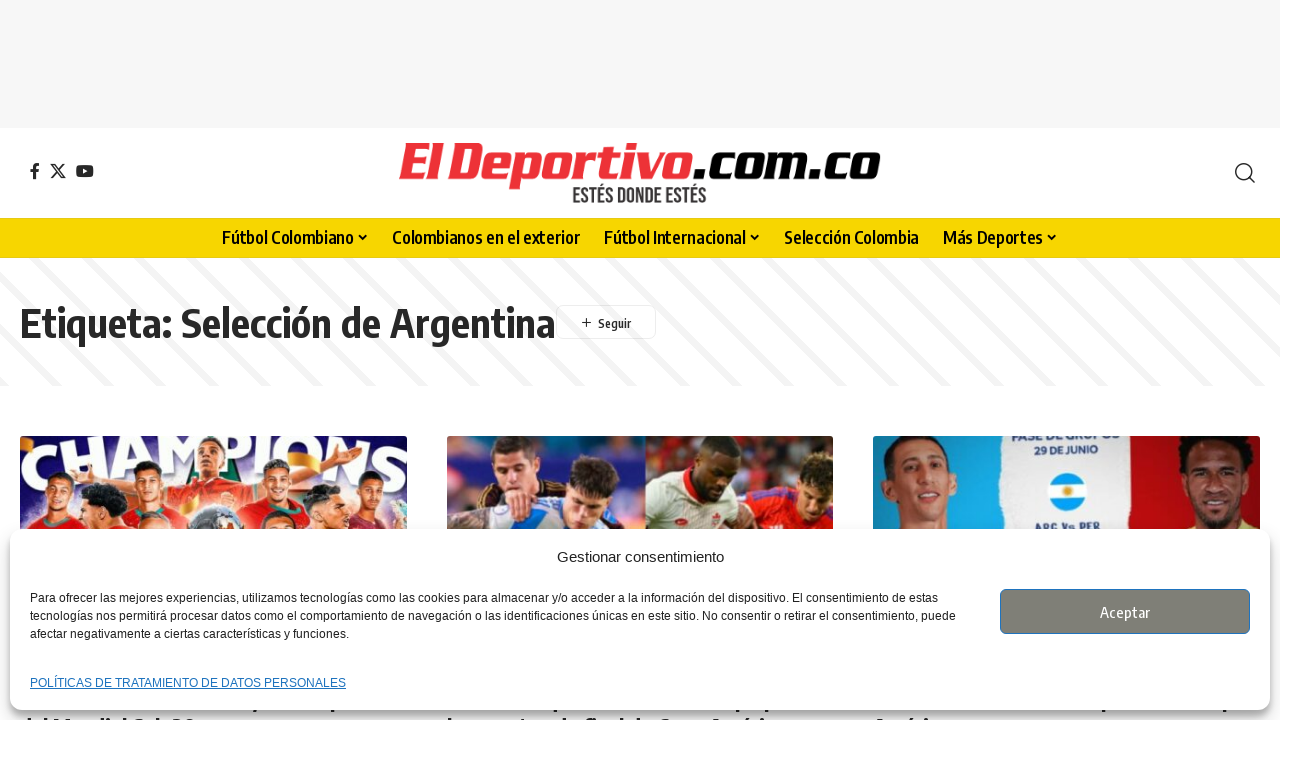

--- FILE ---
content_type: text/html; charset=UTF-8
request_url: https://eldeportivo.com.co/tag/seleccion-de-argentina/
body_size: 20998
content:
<!DOCTYPE html><html lang="es-CO"><head><meta charset="UTF-8" /><meta http-equiv="X-UA-Compatible" content="IE=edge" /><meta name="viewport" content="width=device-width, initial-scale=1.0" /><link rel="profile" href="https://gmpg.org/xfn/11" /><meta name='robots' content='index, follow, max-image-preview:large, max-snippet:-1, max-video-preview:-1' /><link rel="preconnect" href="https://fonts.gstatic.com" crossorigin><link rel="preload" as="style" onload="this.onload=null;this.rel='stylesheet'" id="rb-preload-gfonts" href="https://fonts.googleapis.com/css?family=Oxygen%3A400%2C700%7CEncode+Sans+Condensed%3A400%2C500%2C600%2C700%2C800&amp;display=swap" crossorigin><noscript><link rel="stylesheet" href="https://fonts.googleapis.com/css?family=Oxygen%3A400%2C700%7CEncode+Sans+Condensed%3A400%2C500%2C600%2C700%2C800&amp;display=swap"></noscript><link rel="apple-touch-icon" href="https://eldeportivo.com.co/wp-content/uploads/2022/08/eldeportivo.png"/><title>Selección de Argentina Archivos - El Deportivo.com.co</title><link rel="canonical" href="https://eldeportivo.com.co/tag/seleccion-de-argentina/" /><link rel="next" href="https://eldeportivo.com.co/tag/seleccion-de-argentina/page/2/" /><meta property="og:locale" content="es_ES" /><meta property="og:type" content="article" /><meta property="og:title" content="Selección de Argentina Archivos" /><meta property="og:url" content="https://eldeportivo.com.co/tag/seleccion-de-argentina/" /><meta property="og:site_name" content="El Deportivo.com.co" /><meta property="og:image" content="https://eldeportivo.com.co/wp-content/uploads/2022/06/logo_c.png" /><meta property="og:image:width" content="1408" /><meta property="og:image:height" content="261" /><meta property="og:image:type" content="image/png" /><meta name="twitter:card" content="summary_large_image" /><meta name="twitter:site" content="@ElDeportivo_Col" /> <script type="application/ld+json" class="yoast-schema-graph">{"@context":"https://schema.org","@graph":[{"@type":"CollectionPage","@id":"https://eldeportivo.com.co/tag/seleccion-de-argentina/","url":"https://eldeportivo.com.co/tag/seleccion-de-argentina/","name":"Selección de Argentina Archivos - El Deportivo.com.co","isPartOf":{"@id":"https://eldeportivo.com.co/#website"},"primaryImageOfPage":{"@id":"https://eldeportivo.com.co/tag/seleccion-de-argentina/#primaryimage"},"image":{"@id":"https://eldeportivo.com.co/tag/seleccion-de-argentina/#primaryimage"},"thumbnailUrl":"https://eldeportivo.com.co/wp-content/uploads/2025/10/Marruecos-campeon-Mundial-Sub-20.jpg","breadcrumb":{"@id":"https://eldeportivo.com.co/tag/seleccion-de-argentina/#breadcrumb"},"inLanguage":"es-CO"},{"@type":"ImageObject","inLanguage":"es-CO","@id":"https://eldeportivo.com.co/tag/seleccion-de-argentina/#primaryimage","url":"https://eldeportivo.com.co/wp-content/uploads/2025/10/Marruecos-campeon-Mundial-Sub-20.jpg","contentUrl":"https://eldeportivo.com.co/wp-content/uploads/2025/10/Marruecos-campeon-Mundial-Sub-20.jpg","width":750,"height":450,"caption":"Marruecos hace historia y es campeón del Mundial Sub 20"},{"@type":"BreadcrumbList","@id":"https://eldeportivo.com.co/tag/seleccion-de-argentina/#breadcrumb","itemListElement":[{"@type":"ListItem","position":1,"name":"Inicio","item":"https://eldeportivo.com.co/"},{"@type":"ListItem","position":2,"name":"Selección de Argentina"}]},{"@type":"WebSite","@id":"https://eldeportivo.com.co/#website","url":"https://eldeportivo.com.co/","name":"El Deportivo.com.co","description":"Toda la información actualizada en deportes. Noticias, resultados en directo. tabla de posiciones, torneos, Liga Betplay y mucho más.","publisher":{"@id":"https://eldeportivo.com.co/#organization"},"alternateName":"El Deportivo.com.co","potentialAction":[{"@type":"SearchAction","target":{"@type":"EntryPoint","urlTemplate":"https://eldeportivo.com.co/?s={search_term_string}"},"query-input":{"@type":"PropertyValueSpecification","valueRequired":true,"valueName":"search_term_string"}}],"inLanguage":"es-CO"},{"@type":"Organization","@id":"https://eldeportivo.com.co/#organization","name":"eldeportivo.com.co","url":"https://eldeportivo.com.co/","logo":{"@type":"ImageObject","inLanguage":"es-CO","@id":"https://eldeportivo.com.co/#/schema/logo/image/","url":"https://eldeportivo.com.co/wp-content/uploads/2022/06/logo_c.png","contentUrl":"https://eldeportivo.com.co/wp-content/uploads/2022/06/logo_c.png","width":1408,"height":261,"caption":"eldeportivo.com.co"},"image":{"@id":"https://eldeportivo.com.co/#/schema/logo/image/"},"sameAs":["https://www.facebook.com/eldeportivocol","https://x.com/ElDeportivo_Col"],"publishingPrinciples":"https://eldeportivo.com.co/terminos-de-uso/","correctionsPolicy":"https://eldeportivo.com.co/terminos-de-uso/"}]}</script> <link rel="alternate" type="application/rss+xml" title="El Deportivo.com.co &raquo; Feed" href="https://eldeportivo.com.co/feed/" /><link rel="alternate" type="application/rss+xml" title="El Deportivo.com.co &raquo; RSS de los comentarios" href="https://eldeportivo.com.co/comments/feed/" /><link rel="alternate" type="application/rss+xml" title="El Deportivo.com.co &raquo; Selección de Argentina RSS de la etiqueta" href="https://eldeportivo.com.co/tag/seleccion-de-argentina/feed/" /> <script type="application/ld+json">{
    "@context": "https://schema.org",
    "@type": "Organization",
    "legalName": "El Deportivo.com.co",
    "url": "https://eldeportivo.com.co/",
    "logo": "https://eldeportivo.com.co/wp-content/uploads/2022/06/eldeportivo.png",
    "sameAs": [
        "https://www.facebook.com/eldeportivocol",
        "https://x.com/ElDeportivo_Col",
        "https://www.youtube.com/@eldeportivocol"
    ]
}</script> <style id='wp-img-auto-sizes-contain-inline-css'>img:is([sizes=auto i],[sizes^="auto," i]){contain-intrinsic-size:3000px 1500px}
/*# sourceURL=wp-img-auto-sizes-contain-inline-css */</style><style id='wp-emoji-styles-inline-css'>img.wp-smiley, img.emoji {
		display: inline !important;
		border: none !important;
		box-shadow: none !important;
		height: 1em !important;
		width: 1em !important;
		margin: 0 0.07em !important;
		vertical-align: -0.1em !important;
		background: none !important;
		padding: 0 !important;
	}
/*# sourceURL=wp-emoji-styles-inline-css */</style><link rel='stylesheet' id='wp-block-library-css' href='https://eldeportivo.com.co/wp-includes/css/dist/block-library/style.min.css?ver=6.9' media='all' /><style id='classic-theme-styles-inline-css'>/*! This file is auto-generated */
.wp-block-button__link{color:#fff;background-color:#32373c;border-radius:9999px;box-shadow:none;text-decoration:none;padding:calc(.667em + 2px) calc(1.333em + 2px);font-size:1.125em}.wp-block-file__button{background:#32373c;color:#fff;text-decoration:none}
/*# sourceURL=/wp-includes/css/classic-themes.min.css */</style><link rel='stylesheet' id='nta-css-popup-css' href='https://eldeportivo.com.co/wp-content/cache/autoptimize/css/autoptimize_single_98071b0a7461926f91a06b2e588a9b1e.css?ver=6.9' media='all' /><style id='global-styles-inline-css'>:root{--wp--preset--aspect-ratio--square: 1;--wp--preset--aspect-ratio--4-3: 4/3;--wp--preset--aspect-ratio--3-4: 3/4;--wp--preset--aspect-ratio--3-2: 3/2;--wp--preset--aspect-ratio--2-3: 2/3;--wp--preset--aspect-ratio--16-9: 16/9;--wp--preset--aspect-ratio--9-16: 9/16;--wp--preset--color--black: #000000;--wp--preset--color--cyan-bluish-gray: #abb8c3;--wp--preset--color--white: #ffffff;--wp--preset--color--pale-pink: #f78da7;--wp--preset--color--vivid-red: #cf2e2e;--wp--preset--color--luminous-vivid-orange: #ff6900;--wp--preset--color--luminous-vivid-amber: #fcb900;--wp--preset--color--light-green-cyan: #7bdcb5;--wp--preset--color--vivid-green-cyan: #00d084;--wp--preset--color--pale-cyan-blue: #8ed1fc;--wp--preset--color--vivid-cyan-blue: #0693e3;--wp--preset--color--vivid-purple: #9b51e0;--wp--preset--gradient--vivid-cyan-blue-to-vivid-purple: linear-gradient(135deg,rgb(6,147,227) 0%,rgb(155,81,224) 100%);--wp--preset--gradient--light-green-cyan-to-vivid-green-cyan: linear-gradient(135deg,rgb(122,220,180) 0%,rgb(0,208,130) 100%);--wp--preset--gradient--luminous-vivid-amber-to-luminous-vivid-orange: linear-gradient(135deg,rgb(252,185,0) 0%,rgb(255,105,0) 100%);--wp--preset--gradient--luminous-vivid-orange-to-vivid-red: linear-gradient(135deg,rgb(255,105,0) 0%,rgb(207,46,46) 100%);--wp--preset--gradient--very-light-gray-to-cyan-bluish-gray: linear-gradient(135deg,rgb(238,238,238) 0%,rgb(169,184,195) 100%);--wp--preset--gradient--cool-to-warm-spectrum: linear-gradient(135deg,rgb(74,234,220) 0%,rgb(151,120,209) 20%,rgb(207,42,186) 40%,rgb(238,44,130) 60%,rgb(251,105,98) 80%,rgb(254,248,76) 100%);--wp--preset--gradient--blush-light-purple: linear-gradient(135deg,rgb(255,206,236) 0%,rgb(152,150,240) 100%);--wp--preset--gradient--blush-bordeaux: linear-gradient(135deg,rgb(254,205,165) 0%,rgb(254,45,45) 50%,rgb(107,0,62) 100%);--wp--preset--gradient--luminous-dusk: linear-gradient(135deg,rgb(255,203,112) 0%,rgb(199,81,192) 50%,rgb(65,88,208) 100%);--wp--preset--gradient--pale-ocean: linear-gradient(135deg,rgb(255,245,203) 0%,rgb(182,227,212) 50%,rgb(51,167,181) 100%);--wp--preset--gradient--electric-grass: linear-gradient(135deg,rgb(202,248,128) 0%,rgb(113,206,126) 100%);--wp--preset--gradient--midnight: linear-gradient(135deg,rgb(2,3,129) 0%,rgb(40,116,252) 100%);--wp--preset--font-size--small: 13px;--wp--preset--font-size--medium: 20px;--wp--preset--font-size--large: 36px;--wp--preset--font-size--x-large: 42px;--wp--preset--spacing--20: 0.44rem;--wp--preset--spacing--30: 0.67rem;--wp--preset--spacing--40: 1rem;--wp--preset--spacing--50: 1.5rem;--wp--preset--spacing--60: 2.25rem;--wp--preset--spacing--70: 3.38rem;--wp--preset--spacing--80: 5.06rem;--wp--preset--shadow--natural: 6px 6px 9px rgba(0, 0, 0, 0.2);--wp--preset--shadow--deep: 12px 12px 50px rgba(0, 0, 0, 0.4);--wp--preset--shadow--sharp: 6px 6px 0px rgba(0, 0, 0, 0.2);--wp--preset--shadow--outlined: 6px 6px 0px -3px rgb(255, 255, 255), 6px 6px rgb(0, 0, 0);--wp--preset--shadow--crisp: 6px 6px 0px rgb(0, 0, 0);}:where(.is-layout-flex){gap: 0.5em;}:where(.is-layout-grid){gap: 0.5em;}body .is-layout-flex{display: flex;}.is-layout-flex{flex-wrap: wrap;align-items: center;}.is-layout-flex > :is(*, div){margin: 0;}body .is-layout-grid{display: grid;}.is-layout-grid > :is(*, div){margin: 0;}:where(.wp-block-columns.is-layout-flex){gap: 2em;}:where(.wp-block-columns.is-layout-grid){gap: 2em;}:where(.wp-block-post-template.is-layout-flex){gap: 1.25em;}:where(.wp-block-post-template.is-layout-grid){gap: 1.25em;}.has-black-color{color: var(--wp--preset--color--black) !important;}.has-cyan-bluish-gray-color{color: var(--wp--preset--color--cyan-bluish-gray) !important;}.has-white-color{color: var(--wp--preset--color--white) !important;}.has-pale-pink-color{color: var(--wp--preset--color--pale-pink) !important;}.has-vivid-red-color{color: var(--wp--preset--color--vivid-red) !important;}.has-luminous-vivid-orange-color{color: var(--wp--preset--color--luminous-vivid-orange) !important;}.has-luminous-vivid-amber-color{color: var(--wp--preset--color--luminous-vivid-amber) !important;}.has-light-green-cyan-color{color: var(--wp--preset--color--light-green-cyan) !important;}.has-vivid-green-cyan-color{color: var(--wp--preset--color--vivid-green-cyan) !important;}.has-pale-cyan-blue-color{color: var(--wp--preset--color--pale-cyan-blue) !important;}.has-vivid-cyan-blue-color{color: var(--wp--preset--color--vivid-cyan-blue) !important;}.has-vivid-purple-color{color: var(--wp--preset--color--vivid-purple) !important;}.has-black-background-color{background-color: var(--wp--preset--color--black) !important;}.has-cyan-bluish-gray-background-color{background-color: var(--wp--preset--color--cyan-bluish-gray) !important;}.has-white-background-color{background-color: var(--wp--preset--color--white) !important;}.has-pale-pink-background-color{background-color: var(--wp--preset--color--pale-pink) !important;}.has-vivid-red-background-color{background-color: var(--wp--preset--color--vivid-red) !important;}.has-luminous-vivid-orange-background-color{background-color: var(--wp--preset--color--luminous-vivid-orange) !important;}.has-luminous-vivid-amber-background-color{background-color: var(--wp--preset--color--luminous-vivid-amber) !important;}.has-light-green-cyan-background-color{background-color: var(--wp--preset--color--light-green-cyan) !important;}.has-vivid-green-cyan-background-color{background-color: var(--wp--preset--color--vivid-green-cyan) !important;}.has-pale-cyan-blue-background-color{background-color: var(--wp--preset--color--pale-cyan-blue) !important;}.has-vivid-cyan-blue-background-color{background-color: var(--wp--preset--color--vivid-cyan-blue) !important;}.has-vivid-purple-background-color{background-color: var(--wp--preset--color--vivid-purple) !important;}.has-black-border-color{border-color: var(--wp--preset--color--black) !important;}.has-cyan-bluish-gray-border-color{border-color: var(--wp--preset--color--cyan-bluish-gray) !important;}.has-white-border-color{border-color: var(--wp--preset--color--white) !important;}.has-pale-pink-border-color{border-color: var(--wp--preset--color--pale-pink) !important;}.has-vivid-red-border-color{border-color: var(--wp--preset--color--vivid-red) !important;}.has-luminous-vivid-orange-border-color{border-color: var(--wp--preset--color--luminous-vivid-orange) !important;}.has-luminous-vivid-amber-border-color{border-color: var(--wp--preset--color--luminous-vivid-amber) !important;}.has-light-green-cyan-border-color{border-color: var(--wp--preset--color--light-green-cyan) !important;}.has-vivid-green-cyan-border-color{border-color: var(--wp--preset--color--vivid-green-cyan) !important;}.has-pale-cyan-blue-border-color{border-color: var(--wp--preset--color--pale-cyan-blue) !important;}.has-vivid-cyan-blue-border-color{border-color: var(--wp--preset--color--vivid-cyan-blue) !important;}.has-vivid-purple-border-color{border-color: var(--wp--preset--color--vivid-purple) !important;}.has-vivid-cyan-blue-to-vivid-purple-gradient-background{background: var(--wp--preset--gradient--vivid-cyan-blue-to-vivid-purple) !important;}.has-light-green-cyan-to-vivid-green-cyan-gradient-background{background: var(--wp--preset--gradient--light-green-cyan-to-vivid-green-cyan) !important;}.has-luminous-vivid-amber-to-luminous-vivid-orange-gradient-background{background: var(--wp--preset--gradient--luminous-vivid-amber-to-luminous-vivid-orange) !important;}.has-luminous-vivid-orange-to-vivid-red-gradient-background{background: var(--wp--preset--gradient--luminous-vivid-orange-to-vivid-red) !important;}.has-very-light-gray-to-cyan-bluish-gray-gradient-background{background: var(--wp--preset--gradient--very-light-gray-to-cyan-bluish-gray) !important;}.has-cool-to-warm-spectrum-gradient-background{background: var(--wp--preset--gradient--cool-to-warm-spectrum) !important;}.has-blush-light-purple-gradient-background{background: var(--wp--preset--gradient--blush-light-purple) !important;}.has-blush-bordeaux-gradient-background{background: var(--wp--preset--gradient--blush-bordeaux) !important;}.has-luminous-dusk-gradient-background{background: var(--wp--preset--gradient--luminous-dusk) !important;}.has-pale-ocean-gradient-background{background: var(--wp--preset--gradient--pale-ocean) !important;}.has-electric-grass-gradient-background{background: var(--wp--preset--gradient--electric-grass) !important;}.has-midnight-gradient-background{background: var(--wp--preset--gradient--midnight) !important;}.has-small-font-size{font-size: var(--wp--preset--font-size--small) !important;}.has-medium-font-size{font-size: var(--wp--preset--font-size--medium) !important;}.has-large-font-size{font-size: var(--wp--preset--font-size--large) !important;}.has-x-large-font-size{font-size: var(--wp--preset--font-size--x-large) !important;}
:where(.wp-block-post-template.is-layout-flex){gap: 1.25em;}:where(.wp-block-post-template.is-layout-grid){gap: 1.25em;}
:where(.wp-block-term-template.is-layout-flex){gap: 1.25em;}:where(.wp-block-term-template.is-layout-grid){gap: 1.25em;}
:where(.wp-block-columns.is-layout-flex){gap: 2em;}:where(.wp-block-columns.is-layout-grid){gap: 2em;}
:root :where(.wp-block-pullquote){font-size: 1.5em;line-height: 1.6;}
/*# sourceURL=global-styles-inline-css */</style><link rel='stylesheet' id='contact-form-7-css' href='https://eldeportivo.com.co/wp-content/cache/autoptimize/css/autoptimize_single_64ac31699f5326cb3c76122498b76f66.css?ver=6.1.4' media='all' /><link rel='stylesheet' id='foxiz-elements-css' href='https://eldeportivo.com.co/wp-content/cache/autoptimize/css/autoptimize_single_411ef84cdbba5285e97b106237c0260c.css?ver=2.0' media='all' /><link rel='stylesheet' id='cmplz-general-css' href='https://eldeportivo.com.co/wp-content/plugins/complianz-gdpr/assets/css/cookieblocker.min.css?ver=1767275215' media='all' /><link rel='stylesheet' id='foxiz-main-css' href='https://eldeportivo.com.co/wp-content/cache/autoptimize/css/autoptimize_single_86b096483e15a6a151ffe9066dcc85e5.css?ver=2.7.0' media='all' /><style id='foxiz-main-inline-css'>:root {--body-family:Verdana, Geneva, sans-serif;--headline-family:Verdana, Geneva, sans-serif;}[data-theme="dark"].is-hd-4 {--nav-bg: #191c20;--nav-bg-from: #191c20;--nav-bg-to: #191c20;--nav-bg-glass: #191c2011;--nav-bg-glass-from: #191c2011;--nav-bg-glass-to: #191c2011;}.is-hd-5, body.is-hd-5:not(.sticky-on) {--nav-bg: #f7d600;--nav-bg-from: #f7d600;--nav-bg-to: #f7d600;--nav-bg-glass: #f7d600bb;--nav-bg-glass-from: #f7d600bb;--nav-bg-glass-to: #f7d600bb;--nav-color :#000000;--nav-color-10 :#0000001a;}[data-theme="dark"].is-hd-5, [data-theme="dark"].is-hd-5:not(.sticky-on) {--nav-bg: #191c20;--nav-bg-from: #191c20;--nav-bg-to: #191c20;--nav-bg-glass: #191c2011;--nav-bg-glass-from: #191c2011;--nav-bg-glass-to: #191c2011;}:root {--privacy-bg-color :#eeee22;--privacy-color :#dd3333;--topad-spacing :15px;--hyperlink-line-color :var(--g-color);--s-content-width : 760px;--max-width-wo-sb : 840px;--s10-feat-ratio :45%;--s11-feat-ratio :45%;--login-popup-w : 350px;}.search-header:before { background-repeat : no-repeat;background-size : cover;background-attachment : scroll;background-position : center center;}[data-theme="dark"] .search-header:before { background-repeat : no-repeat;background-size : cover;background-attachment : scroll;background-position : center center;}.footer-has-bg { background-color : #0000000a;}[data-theme="dark"] .footer-has-bg { background-color : #16181c;}.copyright-menu a { font-size:2pxpx; }#amp-mobile-version-switcher { display: none; }
/*# sourceURL=foxiz-main-inline-css */</style><link rel='stylesheet' id='foxiz-print-css' href='https://eldeportivo.com.co/wp-content/cache/autoptimize/css/autoptimize_single_dd8e9f1af0425b9d1e0ad35aa7b3145a.css?ver=2.7.0' media='all' /><link rel='stylesheet' id='foxiz-style-css' href='https://eldeportivo.com.co/wp-content/themes/foxiz/style.css?ver=2.7.0' media='all' /> <script src="https://eldeportivo.com.co/wp-includes/js/jquery/jquery.min.js?ver=3.7.1" id="jquery-core-js"></script> <script defer src="https://eldeportivo.com.co/wp-includes/js/jquery/jquery-migrate.min.js?ver=3.4.1" id="jquery-migrate-js"></script> <link rel="preload" href="https://eldeportivo.com.co/wp-content/themes/foxiz/assets/fonts/icons.woff2?ver=2.5.0" as="font" type="font/woff2" crossorigin="anonymous"><link rel="https://api.w.org/" href="https://eldeportivo.com.co/wp-json/" /><link rel="alternate" title="JSON" type="application/json" href="https://eldeportivo.com.co/wp-json/wp/v2/tags/1335" /><link rel="EditURI" type="application/rsd+xml" title="RSD" href="https://eldeportivo.com.co/xmlrpc.php?rsd" /><meta name="generator" content="WordPress 6.9" /><style>.cmplz-hidden {
					display: none !important;
				}</style> <script type="text/plain" data-service="google-analytics" data-category="statistics" async data-cmplz-src="https://www.googletagmanager.com/gtag/js?id=G-0TR6PZSY2Z"></script> <script defer src="[data-uri]"></script> <meta name="google-site-verification" content="E6VQjS7UTmpluScum7gfwxsTdriJZtCdAwyTpZruSCI" /><meta name="generator" content="Elementor 3.34.1; features: additional_custom_breakpoints; settings: css_print_method-external, google_font-disabled, font_display-swap"> <script type="application/ld+json">{
    "@context": "https://schema.org",
    "@type": "WebSite",
    "@id": "https://eldeportivo.com.co/#website",
    "url": "https://eldeportivo.com.co/",
    "name": "El Deportivo.com.co",
    "potentialAction": {
        "@type": "SearchAction",
        "target": "https://eldeportivo.com.co/?s={search_term_string}",
        "query-input": "required name=search_term_string"
    }
}</script> <style>.e-con.e-parent:nth-of-type(n+4):not(.e-lazyloaded):not(.e-no-lazyload),
				.e-con.e-parent:nth-of-type(n+4):not(.e-lazyloaded):not(.e-no-lazyload) * {
					background-image: none !important;
				}
				@media screen and (max-height: 1024px) {
					.e-con.e-parent:nth-of-type(n+3):not(.e-lazyloaded):not(.e-no-lazyload),
					.e-con.e-parent:nth-of-type(n+3):not(.e-lazyloaded):not(.e-no-lazyload) * {
						background-image: none !important;
					}
				}
				@media screen and (max-height: 640px) {
					.e-con.e-parent:nth-of-type(n+2):not(.e-lazyloaded):not(.e-no-lazyload),
					.e-con.e-parent:nth-of-type(n+2):not(.e-lazyloaded):not(.e-no-lazyload) * {
						background-image: none !important;
					}
				}</style> <script type="application/ld+json">{"@context":"http://schema.org","@type":"BreadcrumbList","itemListElement":[{"@type":"ListItem","position":2,"item":{"@id":"https://eldeportivo.com.co/tag/seleccion-de-argentina/","name":"Selección de Argentina"}},{"@type":"ListItem","position":1,"item":{"@id":"https://eldeportivo.com.co","name":"El Deportivo.com.co"}}]}</script> <link rel="icon" href="https://eldeportivo.com.co/wp-content/uploads/2022/06/cropped-favico_2-32x32.png" sizes="32x32" /><link rel="icon" href="https://eldeportivo.com.co/wp-content/uploads/2022/06/cropped-favico_2-192x192.png" sizes="192x192" /><link rel="apple-touch-icon" href="https://eldeportivo.com.co/wp-content/uploads/2022/06/cropped-favico_2-180x180.png" /><meta name="msapplication-TileImage" content="https://eldeportivo.com.co/wp-content/uploads/2022/06/cropped-favico_2-270x270.png" /><style id="wp-custom-css">.btn-whatsapp-channel {
  display: flex;
  align-items: center;
  justify-content: center;
  gap: 8px;
  width: 100%;
  max-width: 600px;
  margin: 0 auto;
  padding: 10px 20px;
  background: #25d366;
  color: #000;
  font-size: 16px;
  font-weight: 500;
  text-decoration: none;
  border-radius: 6px;
  box-shadow: 0 2px 6px rgba(0, 0, 0, 0.18);
  transition: transform 0.1s ease, box-shadow 0.1s ease, background 0.1s ease;
}

.btn-whatsapp-channel:hover {
  background: #1ebe5a;
  transform: translateY(-1px);
  box-shadow: 0 4px 10px rgba(0, 0, 0, 0.25);
}

.btn-whatsapp-icon svg {
  width: 18px;
  height: 18px;
  fill: #000;
}

.btn-whatsapp-text {
  white-space: nowrap;
}</style></head><body data-cmplz=2 class="archive tag tag-seleccion-de-argentina tag-1335 wp-embed-responsive wp-theme-foxiz personalized-all elementor-default elementor-kit-6264 menu-ani-1 hover-ani-1 btn-ani-1 btn-transform-1 is-rm-1 lmeta-dot loader-3 dark-sw-1 mtax-1 toc-smooth is-hd-5 is-backtop " data-theme="default"><div class="top-site-ad is-code"><div class=" edge-padding"><div class="ad-script non-adsense edge-padding"> <script async src="https://pagead2.googlesyndication.com/pagead/js/adsbygoogle.js?client=ca-pub-8772518791948271"
     crossorigin="anonymous"></script>  <ins class="adsbygoogle"
 style="display:inline-block;width:728px;height:90px"
 data-ad-client="ca-pub-8772518791948271"
 data-ad-slot="3645073640"></ins> <script>(adsbygoogle = window.adsbygoogle || []).push({});</script> </div></div></div><div class="site-outer"><div id="site-header" class="header-wrap rb-section header-5 header-fw style-tb-border"><div class="logo-sec"><div class="logo-sec-inner rb-container edge-padding"><div class="logo-sec-left"><div class="header-social-list wnav-holder"><a class="social-link-facebook" aria-label="Facebook" data-title="Facebook" href="https://www.facebook.com/eldeportivocol" target="_blank" rel="noopener nofollow"><i class="rbi rbi-facebook" aria-hidden="true"></i></a><a class="social-link-twitter" aria-label="X" data-title="X" href="https://x.com/ElDeportivo_Col" target="_blank" rel="noopener nofollow"><i class="rbi rbi-twitter" aria-hidden="true"></i></a><a class="social-link-youtube" aria-label="YouTube" data-title="YouTube" href="https://www.youtube.com/@eldeportivocol" target="_blank" rel="noopener nofollow"><i class="rbi rbi-youtube" aria-hidden="true"></i></a></div></div><div class="logo-sec-center"><div class="logo-wrap is-image-logo site-branding"> <a href="https://eldeportivo.com.co/" class="logo" title="El Deportivo.com.co"> <img fetchpriority="high" class="logo-default" data-mode="default" height="141" width="1132" src="https://eldeportivo.com.co/wp-content/uploads/2022/08/eldeportivo.png" alt="El Deportivo.com.co" decoding="async" loading="eager" fetchpriority="high"><img fetchpriority="high" class="logo-dark" data-mode="dark" height="924" width="3170" src="https://eldeportivo.com.co/wp-content/uploads/2022/06/logo_b.png" alt="El Deportivo.com.co" decoding="async" loading="eager" fetchpriority="high"> </a></div></div><div class="logo-sec-right"><div class="navbar-right"><div class="wnav-holder w-header-search header-dropdown-outer"> <a href="#" role="button" data-title="Buscar" class="icon-holder header-element search-btn search-trigger" aria-label="Search"> <i class="rbi rbi-search wnav-icon" aria-hidden="true"></i> </a><div class="header-dropdown"><div class="header-search-form is-icon-layout"><form method="get" action="https://eldeportivo.com.co/" class="rb-search-form live-search-form"  data-search="post" data-limit="0" data-follow="0" data-tax="category" data-dsource="0"  data-ptype=""><div class="search-form-inner"><span class="search-icon"><i class="rbi rbi-search" aria-hidden="true"></i></span><span class="search-text"><input type="text" class="field" placeholder="Buscar..." value="" name="s"/></span><span class="rb-search-submit"><input type="submit" value="Buscar"/><i class="rbi rbi-cright" aria-hidden="true"></i></span><span class="live-search-animation rb-loader"></span></div><div class="live-search-response"></div></form></div></div></div></div></div></div></div><div id="navbar-outer" class="navbar-outer"><div id="sticky-holder" class="sticky-holder"><div class="navbar-wrap"><div class="rb-container edge-padding"><div class="navbar-inner"><div class="navbar-center"><nav id="site-navigation" class="main-menu-wrap" aria-label="main menu"><ul id="menu-main-menu" class="main-menu rb-menu large-menu" itemscope itemtype="https://www.schema.org/SiteNavigationElement"><li id="menu-item-384" class="menu-item menu-item-type-taxonomy menu-item-object-category menu-item-has-children menu-item-384"><a href="https://eldeportivo.com.co/category/futbol-colombiano/"><span>Fútbol Colombiano</span></a><ul class="sub-menu"><li id="menu-item-76628" class="menu-item menu-item-type-post_type menu-item-object-page menu-item-76628"><a href="https://eldeportivo.com.co/tabla-de-pociciones-de-la-liga-colombiana/"><span>Tabla de posiciones de la liga colombiana</span></a></li><li id="menu-item-389" class="menu-item menu-item-type-taxonomy menu-item-object-category menu-item-389"><a href="https://eldeportivo.com.co/category/futbol-colombiano/liga-betplay/"><span>Liga BetPlay</span></a></li><li id="menu-item-1684" class="menu-item menu-item-type-taxonomy menu-item-object-category menu-item-1684"><a href="https://eldeportivo.com.co/category/futbol-colombiano/copa-betplay/"><span>Copa BetPlay</span></a></li><li id="menu-item-1685" class="menu-item menu-item-type-taxonomy menu-item-object-category menu-item-1685"><a href="https://eldeportivo.com.co/category/futbol-colombiano/liga-femenina/"><span>Liga Femenina</span></a></li></ul></li><li id="menu-item-382" class="menu-item menu-item-type-taxonomy menu-item-object-category menu-item-382"><a href="https://eldeportivo.com.co/category/colombianos-en-el-exterior/"><span>Colombianos en el exterior</span></a></li><li id="menu-item-386" class="menu-item menu-item-type-taxonomy menu-item-object-category menu-item-has-children menu-item-386"><a href="https://eldeportivo.com.co/category/futbol-internacional/"><span>Fútbol Internacional</span></a><ul class="sub-menu"><li id="menu-item-390" class="menu-item menu-item-type-taxonomy menu-item-object-category menu-item-390"><a href="https://eldeportivo.com.co/category/futbol-internacional/champions-league/"><span>Champions League</span></a></li><li id="menu-item-391" class="menu-item menu-item-type-taxonomy menu-item-object-category menu-item-391"><a href="https://eldeportivo.com.co/category/futbol-internacional/copa-libertadores/"><span>Copa Libertadores</span></a></li><li id="menu-item-397" class="menu-item menu-item-type-taxonomy menu-item-object-category menu-item-397"><a href="https://eldeportivo.com.co/category/futbol-internacional/europa-league/"><span>Europa League</span></a></li><li id="menu-item-506" class="menu-item menu-item-type-taxonomy menu-item-object-category menu-item-506"><a href="https://eldeportivo.com.co/category/futbol-internacional/copa-sudamericana/"><span>Copa Sudamericana</span></a></li><li id="menu-item-1679" class="menu-item menu-item-type-taxonomy menu-item-object-category menu-item-1679"><a href="https://eldeportivo.com.co/category/futbol-internacional/liga-espanola/"><span>Liga Española</span></a></li><li id="menu-item-1681" class="menu-item menu-item-type-taxonomy menu-item-object-category menu-item-1681"><a href="https://eldeportivo.com.co/category/futbol-internacional/premier-league/"><span>Premier League</span></a></li><li id="menu-item-1682" class="menu-item menu-item-type-taxonomy menu-item-object-category menu-item-1682"><a href="https://eldeportivo.com.co/category/futbol-internacional/selecciones-nacionales/"><span>Selecciones Nacionales</span></a></li><li id="menu-item-1683" class="menu-item menu-item-type-taxonomy menu-item-object-category menu-item-1683"><a href="https://eldeportivo.com.co/category/futbol-internacional/serie-a/"><span>Serie A</span></a></li><li id="menu-item-1680" class="menu-item menu-item-type-taxonomy menu-item-object-category menu-item-1680"><a href="https://eldeportivo.com.co/category/futbol-internacional/otras-ligas/"><span>Otras Ligas</span></a></li></ul></li><li id="menu-item-388" class="menu-item menu-item-type-taxonomy menu-item-object-category menu-item-388"><a href="https://eldeportivo.com.co/category/seleccion-colombia/"><span>Selección Colombia</span></a></li><li id="menu-item-387" class="menu-item menu-item-type-taxonomy menu-item-object-category menu-item-has-children menu-item-387"><a href="https://eldeportivo.com.co/category/mas-deportes/"><span>Más Deportes</span></a><ul class="sub-menu"><li id="menu-item-396" class="menu-item menu-item-type-taxonomy menu-item-object-category menu-item-396"><a href="https://eldeportivo.com.co/category/mas-deportes/tenis/"><span>Tenis</span></a></li><li id="menu-item-393" class="menu-item menu-item-type-taxonomy menu-item-object-category menu-item-393"><a href="https://eldeportivo.com.co/category/mas-deportes/baloncesto/"><span>Baloncesto</span></a></li><li id="menu-item-505" class="menu-item menu-item-type-taxonomy menu-item-object-category menu-item-505"><a href="https://eldeportivo.com.co/category/mas-deportes/ciclismo/"><span>Ciclismo</span></a></li><li id="menu-item-394" class="menu-item menu-item-type-taxonomy menu-item-object-category menu-item-394"><a href="https://eldeportivo.com.co/category/mas-deportes/formula-1/"><span>Fórmula 1</span></a></li><li id="menu-item-395" class="menu-item menu-item-type-taxonomy menu-item-object-category menu-item-395"><a href="https://eldeportivo.com.co/category/mas-deportes/otras-disciplinas/"><span>Otras Disciplinas</span></a></li></ul></li></ul></nav></div></div></div></div><div id="header-mobile" class="header-mobile mh-style-shadow"><div class="header-mobile-wrap"><div class="mbnav edge-padding"><div class="navbar-left"><div class="mobile-toggle-wrap"> <a href="#" class="mobile-menu-trigger" role="button" rel="nofollow" aria-label="Open mobile menu"> <span class="burger-icon"><span></span><span></span><span></span></span> </a></div><div class="mobile-logo-wrap is-image-logo site-branding"> <a href="https://eldeportivo.com.co/" title="El Deportivo.com.co"> <img fetchpriority="high" class="logo-default" data-mode="default" height="141" width="1132" src="https://eldeportivo.com.co/wp-content/uploads/2022/08/eldeportivo.png" alt="El Deportivo.com.co" decoding="async" loading="eager" fetchpriority="high"><img fetchpriority="high" class="logo-dark" data-mode="dark" height="924" width="3170" src="https://eldeportivo.com.co/wp-content/uploads/2022/06/logo_b.png" alt="El Deportivo.com.co" decoding="async" loading="eager" fetchpriority="high"> </a></div></div><div class="navbar-right"> <a role="button" href="#" class="mobile-menu-trigger mobile-search-icon" aria-label="search"><i class="rbi rbi-search wnav-icon" aria-hidden="true"></i></a></div></div></div><div class="mobile-collapse"><div class="collapse-holder"><div class="collapse-inner"><div class="mobile-search-form edge-padding"><div class="header-search-form is-form-layout"> <span class="h5">Buscar</span><form method="get" action="https://eldeportivo.com.co/" class="rb-search-form"  data-search="post" data-limit="0" data-follow="0" data-tax="category" data-dsource="0"  data-ptype=""><div class="search-form-inner"><span class="search-icon"><i class="rbi rbi-search" aria-hidden="true"></i></span><span class="search-text"><input type="text" class="field" placeholder="Buscar..." value="" name="s"/></span><span class="rb-search-submit"><input type="submit" value="Buscar"/><i class="rbi rbi-cright" aria-hidden="true"></i></span></div></form></div></div><nav class="mobile-menu-wrap edge-padding"><ul id="mobile-menu" class="mobile-menu"><li class="menu-item menu-item-type-taxonomy menu-item-object-category menu-item-has-children menu-item-384"><a href="https://eldeportivo.com.co/category/futbol-colombiano/"><span>Fútbol Colombiano</span></a><ul class="sub-menu"><li class="menu-item menu-item-type-post_type menu-item-object-page menu-item-76628"><a href="https://eldeportivo.com.co/tabla-de-pociciones-de-la-liga-colombiana/"><span>Tabla de posiciones de la liga colombiana</span></a></li><li class="menu-item menu-item-type-taxonomy menu-item-object-category menu-item-389"><a href="https://eldeportivo.com.co/category/futbol-colombiano/liga-betplay/"><span>Liga BetPlay</span></a></li><li class="menu-item menu-item-type-taxonomy menu-item-object-category menu-item-1684"><a href="https://eldeportivo.com.co/category/futbol-colombiano/copa-betplay/"><span>Copa BetPlay</span></a></li><li class="menu-item menu-item-type-taxonomy menu-item-object-category menu-item-1685"><a href="https://eldeportivo.com.co/category/futbol-colombiano/liga-femenina/"><span>Liga Femenina</span></a></li></ul></li><li class="menu-item menu-item-type-taxonomy menu-item-object-category menu-item-382"><a href="https://eldeportivo.com.co/category/colombianos-en-el-exterior/"><span>Colombianos en el exterior</span></a></li><li class="menu-item menu-item-type-taxonomy menu-item-object-category menu-item-has-children menu-item-386"><a href="https://eldeportivo.com.co/category/futbol-internacional/"><span>Fútbol Internacional</span></a><ul class="sub-menu"><li class="menu-item menu-item-type-taxonomy menu-item-object-category menu-item-390"><a href="https://eldeportivo.com.co/category/futbol-internacional/champions-league/"><span>Champions League</span></a></li><li class="menu-item menu-item-type-taxonomy menu-item-object-category menu-item-391"><a href="https://eldeportivo.com.co/category/futbol-internacional/copa-libertadores/"><span>Copa Libertadores</span></a></li><li class="menu-item menu-item-type-taxonomy menu-item-object-category menu-item-397"><a href="https://eldeportivo.com.co/category/futbol-internacional/europa-league/"><span>Europa League</span></a></li><li class="menu-item menu-item-type-taxonomy menu-item-object-category menu-item-506"><a href="https://eldeportivo.com.co/category/futbol-internacional/copa-sudamericana/"><span>Copa Sudamericana</span></a></li><li class="menu-item menu-item-type-taxonomy menu-item-object-category menu-item-1679"><a href="https://eldeportivo.com.co/category/futbol-internacional/liga-espanola/"><span>Liga Española</span></a></li><li class="menu-item menu-item-type-taxonomy menu-item-object-category menu-item-1681"><a href="https://eldeportivo.com.co/category/futbol-internacional/premier-league/"><span>Premier League</span></a></li><li class="menu-item menu-item-type-taxonomy menu-item-object-category menu-item-1682"><a href="https://eldeportivo.com.co/category/futbol-internacional/selecciones-nacionales/"><span>Selecciones Nacionales</span></a></li><li class="menu-item menu-item-type-taxonomy menu-item-object-category menu-item-1683"><a href="https://eldeportivo.com.co/category/futbol-internacional/serie-a/"><span>Serie A</span></a></li><li class="menu-item menu-item-type-taxonomy menu-item-object-category menu-item-1680"><a href="https://eldeportivo.com.co/category/futbol-internacional/otras-ligas/"><span>Otras Ligas</span></a></li></ul></li><li class="menu-item menu-item-type-taxonomy menu-item-object-category menu-item-388"><a href="https://eldeportivo.com.co/category/seleccion-colombia/"><span>Selección Colombia</span></a></li><li class="menu-item menu-item-type-taxonomy menu-item-object-category menu-item-has-children menu-item-387"><a href="https://eldeportivo.com.co/category/mas-deportes/"><span>Más Deportes</span></a><ul class="sub-menu"><li class="menu-item menu-item-type-taxonomy menu-item-object-category menu-item-396"><a href="https://eldeportivo.com.co/category/mas-deportes/tenis/"><span>Tenis</span></a></li><li class="menu-item menu-item-type-taxonomy menu-item-object-category menu-item-393"><a href="https://eldeportivo.com.co/category/mas-deportes/baloncesto/"><span>Baloncesto</span></a></li><li class="menu-item menu-item-type-taxonomy menu-item-object-category menu-item-505"><a href="https://eldeportivo.com.co/category/mas-deportes/ciclismo/"><span>Ciclismo</span></a></li><li class="menu-item menu-item-type-taxonomy menu-item-object-category menu-item-394"><a href="https://eldeportivo.com.co/category/mas-deportes/formula-1/"><span>Fórmula 1</span></a></li><li class="menu-item menu-item-type-taxonomy menu-item-object-category menu-item-395"><a href="https://eldeportivo.com.co/category/mas-deportes/otras-disciplinas/"><span>Otras Disciplinas</span></a></li></ul></li></ul></nav><div class="collapse-sections"><div class="mobile-socials"> <span class="mobile-social-title h6">Siganos</span> <a class="social-link-facebook" aria-label="Facebook" data-title="Facebook" href="https://www.facebook.com/eldeportivocol" target="_blank" rel="noopener nofollow"><i class="rbi rbi-facebook" aria-hidden="true"></i></a><a class="social-link-twitter" aria-label="X" data-title="X" href="https://x.com/ElDeportivo_Col" target="_blank" rel="noopener nofollow"><i class="rbi rbi-twitter" aria-hidden="true"></i></a><a class="social-link-youtube" aria-label="YouTube" data-title="YouTube" href="https://www.youtube.com/@eldeportivocol" target="_blank" rel="noopener nofollow"><i class="rbi rbi-youtube" aria-hidden="true"></i></a></div></div></div></div></div></div></div></div></div><div class="site-wrap"><header class="archive-header is-archive-page is-pattern pattern-diagonal"><div class="rb-container edge-padding archive-header-content"><div class="archive-title b-follow"><h1>Etiqueta: <span>Selección de Argentina</span></h1> <span class="rb-follow follow-trigger" data-name="Selección de Argentina" data-cid="1335"></span></div></div></header><div class="blog-wrap without-sidebar"><div class="rb-container edge-padding"><div class="grid-container"><div class="blog-content"><div id="uid_tag_1335" class="block-wrap block-grid block-grid-1 rb-columns rb-col-3 is-gap-20 ecat-bg-1 ecat-size-big meta-s-default"><div class="block-inner"><div class="p-wrap p-grid p-grid-1" data-pid="150554"><div class="feat-holder"><div class="p-featured"> <a class="p-flink" href="https://eldeportivo.com.co/futbol-internacional/selecciones-nacionales/marruecos-hace-historia-y-es-campeon-del-mundial-sub-20/" title="Marruecos hace historia y es campeón del Mundial Sub 20"> <img loading="lazy" width="420" height="280" src="https://eldeportivo.com.co/wp-content/uploads/2025/10/Marruecos-campeon-Mundial-Sub-20-420x280.jpg" class="featured-img wp-post-image" alt="Foto: FIFA World Cup cuenta de X" loading="lazy" decoding="async" /> </a></div><div class="p-categories light-scheme p-top"><a class="p-category category-id-150" href="https://eldeportivo.com.co/category/futbol-internacional/selecciones-nacionales/" rel="category">Selecciones Nacionales</a></div></div><h3 class="entry-title"> <a class="p-url" href="https://eldeportivo.com.co/futbol-internacional/selecciones-nacionales/marruecos-hace-historia-y-es-campeon-del-mundial-sub-20/" rel="bookmark">Marruecos hace historia y es campeón del Mundial Sub 20</a></h3><p class="entry-summary">Desafiando todos los pronósticos, Marruecos entró este domingo en la historia de&hellip;</p><div class="p-meta"><div class="meta-inner is-meta"> <a class="meta-el meta-avatar" href="https://eldeportivo.com.co/author/sergio_palma/" rel="nofollow" aria-label="Visit posts by Sergio Palma"><img alt='Sergio Palma' src='https://secure.gravatar.com/avatar/291cfdd69f75ca96b4b093cab62761ac9279e8c9da1ddbc183bbce24bafe2655?s=44&#038;d=mm&#038;r=g' srcset='https://secure.gravatar.com/avatar/291cfdd69f75ca96b4b093cab62761ac9279e8c9da1ddbc183bbce24bafe2655?s=88&#038;d=mm&#038;r=g 2x' class='avatar avatar-44 photo' height='44' width='44' decoding='async'/></a><div class="meta-el meta-author"> <a href="https://eldeportivo.com.co/author/sergio_palma/">Sergio Palma</a></div><div class="meta-el meta-date"> <i class="rbi rbi-clock" aria-hidden="true"></i> <time  datetime="2025-10-19T20:34:50-05:00">Hace 3 meses</time></div></div></div></div><div class="p-wrap p-grid p-grid-1" data-pid="107317"><div class="feat-holder"><div class="p-featured"> <a class="p-flink" href="https://eldeportivo.com.co/futbol-internacional/copa-america-2024/canada-se-quedo-con-el-otro-cupo-a-cuartos-de-copa-america/" title="Canadá se quedó con el otro cupo para los cuartos de final de Copa América"> <img loading="lazy" width="420" height="280" src="https://eldeportivo.com.co/wp-content/uploads/2024/06/Canada-se-quedo-con-el-otro-cupo-a-cuartos-de-Copa-America-420x280.jpg" class="featured-img wp-post-image" alt="Canadá se quedó con el otro cupo a cuartos de Copa América" loading="lazy" decoding="async" /> </a></div><div class="p-categories light-scheme p-top"><a class="p-category category-id-4815" href="https://eldeportivo.com.co/category/futbol-internacional/copa-america-2024/" rel="category">Copa América 2024</a></div></div><h3 class="entry-title"> <a class="p-url" href="https://eldeportivo.com.co/futbol-internacional/copa-america-2024/canada-se-quedo-con-el-otro-cupo-a-cuartos-de-copa-america/" rel="bookmark">Canadá se quedó con el otro cupo para los cuartos de final de Copa América</a></h3><p class="entry-summary">La Selección de Canadá se quedó con el otro cupo a los&hellip;</p><div class="p-meta"><div class="meta-inner is-meta"> <a class="meta-el meta-avatar" href="https://eldeportivo.com.co/author/camilo-robles/" rel="nofollow" aria-label="Visit posts by Camilo Robles"><img alt='Camilo Robles' src='https://secure.gravatar.com/avatar/8e070bb5d4ffd616cd4b0e8786bd1ceeec4e46005f3f0b7eab1f8ff0b93c2c07?s=44&#038;d=mm&#038;r=g' srcset='https://secure.gravatar.com/avatar/8e070bb5d4ffd616cd4b0e8786bd1ceeec4e46005f3f0b7eab1f8ff0b93c2c07?s=88&#038;d=mm&#038;r=g 2x' class='avatar avatar-44 photo' height='44' width='44' loading='lazy' decoding='async'/></a><div class="meta-el meta-author"> <a href="https://eldeportivo.com.co/author/camilo-robles/">Camilo Robles</a></div><div class="meta-el meta-date"> <i class="rbi rbi-clock" aria-hidden="true"></i> <time  datetime="2024-06-29T21:07:39-05:00">Hace 2 años</time></div></div></div></div><div class="p-wrap p-grid p-grid-1" data-pid="107309"><div class="feat-holder"><div class="p-featured"> <a class="p-flink" href="https://eldeportivo.com.co/futbol-internacional/copa-america-2024/en-vivo-se-cierra-el-grupo-a-de-la-copa-america/" title="EN VIVO: Se cierra el Grupo A de la Copa América"> <img loading="lazy" width="420" height="280" src="https://eldeportivo.com.co/wp-content/uploads/2024/06/EN-VIVO_-Se-cierra-el-Grupo-A-de-la-Copa-America-420x280.jpg" class="featured-img wp-post-image" alt="EN VIVO: Se cierra el Grupo A de la Copa América" loading="lazy" decoding="async" /> </a></div><div class="p-categories light-scheme p-top"><a class="p-category category-id-4815" href="https://eldeportivo.com.co/category/futbol-internacional/copa-america-2024/" rel="category">Copa América 2024</a></div></div><h3 class="entry-title"> <a class="p-url" href="https://eldeportivo.com.co/futbol-internacional/copa-america-2024/en-vivo-se-cierra-el-grupo-a-de-la-copa-america/" rel="bookmark">EN VIVO: Se cierra el Grupo A de la Copa América</a></h3><p class="entry-summary">Se viene la última jornada del Grupo A de la Copa América&hellip;</p><div class="p-meta"><div class="meta-inner is-meta"> <a class="meta-el meta-avatar" href="https://eldeportivo.com.co/author/camilo-robles/" rel="nofollow" aria-label="Visit posts by Camilo Robles"><img alt='Camilo Robles' src='https://secure.gravatar.com/avatar/8e070bb5d4ffd616cd4b0e8786bd1ceeec4e46005f3f0b7eab1f8ff0b93c2c07?s=44&#038;d=mm&#038;r=g' srcset='https://secure.gravatar.com/avatar/8e070bb5d4ffd616cd4b0e8786bd1ceeec4e46005f3f0b7eab1f8ff0b93c2c07?s=88&#038;d=mm&#038;r=g 2x' class='avatar avatar-44 photo' height='44' width='44' loading='lazy' decoding='async'/></a><div class="meta-el meta-author"> <a href="https://eldeportivo.com.co/author/camilo-robles/">Camilo Robles</a></div><div class="meta-el meta-date"> <i class="rbi rbi-clock" aria-hidden="true"></i> <time  datetime="2024-06-29T18:44:46-05:00">Hace 2 años</time></div></div></div></div><div class="p-wrap p-grid p-grid-1" data-pid="89911"><div class="feat-holder"><div class="p-featured"> <a class="p-flink" href="https://eldeportivo.com.co/futbol-internacional/selecciones-nacionales/fifa-abrio-investigacion-por-los-disturbios-en-el-maracana/" title="FIFA abrió investigación por los disturbios en el Maracaná"> <img loading="lazy" width="420" height="280" src="https://eldeportivo.com.co/wp-content/uploads/2023/11/FIFA-abrio-investigacion-por-los-disturbios-en-el-Maracana-420x280.jpg" class="featured-img wp-post-image" alt="FIFA abrió investigación por los disturbios en el Maracaná" loading="lazy" decoding="async" /> </a></div><div class="p-categories light-scheme p-top"><a class="p-category category-id-150" href="https://eldeportivo.com.co/category/futbol-internacional/selecciones-nacionales/" rel="category">Selecciones Nacionales</a></div></div><h3 class="entry-title"> <a class="p-url" href="https://eldeportivo.com.co/futbol-internacional/selecciones-nacionales/fifa-abrio-investigacion-por-los-disturbios-en-el-maracana/" rel="bookmark">FIFA abrió investigación por los disturbios en el Maracaná</a></h3><p class="entry-summary">La FIFA anunció que abrió una investigación a las federaciones de fútbol&hellip;</p><div class="p-meta"><div class="meta-inner is-meta"> <a class="meta-el meta-avatar" href="https://eldeportivo.com.co/author/camilo-robles/" rel="nofollow" aria-label="Visit posts by Camilo Robles"><img alt='Camilo Robles' src='https://secure.gravatar.com/avatar/8e070bb5d4ffd616cd4b0e8786bd1ceeec4e46005f3f0b7eab1f8ff0b93c2c07?s=44&#038;d=mm&#038;r=g' srcset='https://secure.gravatar.com/avatar/8e070bb5d4ffd616cd4b0e8786bd1ceeec4e46005f3f0b7eab1f8ff0b93c2c07?s=88&#038;d=mm&#038;r=g 2x' class='avatar avatar-44 photo' height='44' width='44' loading='lazy' decoding='async'/></a><div class="meta-el meta-author"> <a href="https://eldeportivo.com.co/author/camilo-robles/">Camilo Robles</a></div><div class="meta-el meta-date"> <i class="rbi rbi-clock" aria-hidden="true"></i> <time  datetime="2023-11-24T16:21:47-05:00">Hace 2 años</time></div></div></div></div><div class="p-wrap p-grid p-grid-1" data-pid="89740"><div class="feat-holder"><div class="p-featured"> <a class="p-flink" href="https://eldeportivo.com.co/futbol-internacional/selecciones-nacionales/gianni-infantino-rechazo-los-actos-de-violencia-en-el-maracana/" title="Gianni Infantino rechazó los actos de violencia en el Maracaná"> <img loading="lazy" width="420" height="280" src="https://eldeportivo.com.co/wp-content/uploads/2023/11/Gianni-Infantino-rechazo-los-actos-de-violencia-en-el-Maracana-420x280.jpg" class="featured-img wp-post-image" alt="Gianni Infantino rechazó los actos de violencia en el Maracaná" loading="lazy" decoding="async" /> </a></div><div class="p-categories light-scheme p-top"><a class="p-category category-id-150" href="https://eldeportivo.com.co/category/futbol-internacional/selecciones-nacionales/" rel="category">Selecciones Nacionales</a></div></div><h3 class="entry-title"> <a class="p-url" href="https://eldeportivo.com.co/futbol-internacional/selecciones-nacionales/gianni-infantino-rechazo-los-actos-de-violencia-en-el-maracana/" rel="bookmark">Gianni Infantino rechazó los actos de violencia en el Maracaná</a></h3><p class="entry-summary">Gianni Infantino, presidente de la FIFA, rechazó los actos de violencia que&hellip;</p><div class="p-meta"><div class="meta-inner is-meta"> <a class="meta-el meta-avatar" href="https://eldeportivo.com.co/author/camilo-robles/" rel="nofollow" aria-label="Visit posts by Camilo Robles"><img alt='Camilo Robles' src='https://secure.gravatar.com/avatar/8e070bb5d4ffd616cd4b0e8786bd1ceeec4e46005f3f0b7eab1f8ff0b93c2c07?s=44&#038;d=mm&#038;r=g' srcset='https://secure.gravatar.com/avatar/8e070bb5d4ffd616cd4b0e8786bd1ceeec4e46005f3f0b7eab1f8ff0b93c2c07?s=88&#038;d=mm&#038;r=g 2x' class='avatar avatar-44 photo' height='44' width='44' loading='lazy' decoding='async'/></a><div class="meta-el meta-author"> <a href="https://eldeportivo.com.co/author/camilo-robles/">Camilo Robles</a></div><div class="meta-el meta-date"> <i class="rbi rbi-clock" aria-hidden="true"></i> <time  datetime="2023-11-22T15:23:25-05:00">Hace 2 años</time></div></div></div></div><div class="p-wrap p-grid p-grid-1" data-pid="89675"><div class="feat-holder"><div class="p-featured"> <a class="p-flink" href="https://eldeportivo.com.co/futbol-internacional/selecciones-nacionales/resumen-fecha-6-eliminatorias-pelea-entre-hinchas-de-brasil-y-argentina-y-la-despedida-de-un-grande/" title="Resumen fecha 6 Eliminatorias: disturbios en el Brasil vs Argentina y la despedida de un grande"> <img loading="lazy" width="420" height="280" src="https://eldeportivo.com.co/wp-content/uploads/2023/11/Resumen-fecha-6-Eliminatorias_-pelea-y-despedida-de-un-grande-420x280.jpg" class="featured-img wp-post-image" alt="Resumen fecha 6 Eliminatorias: pelea y despedida de un grande" loading="lazy" decoding="async" /> </a></div><div class="p-categories light-scheme p-top"><a class="p-category category-id-150" href="https://eldeportivo.com.co/category/futbol-internacional/selecciones-nacionales/" rel="category">Selecciones Nacionales</a></div></div><h3 class="entry-title"> <a class="p-url" href="https://eldeportivo.com.co/futbol-internacional/selecciones-nacionales/resumen-fecha-6-eliminatorias-pelea-entre-hinchas-de-brasil-y-argentina-y-la-despedida-de-un-grande/" rel="bookmark">Resumen fecha 6 Eliminatorias: disturbios en el Brasil vs Argentina y la despedida de un grande</a></h3><p class="entry-summary">Finalizó la fecha 6 de las Eliminatorias Sudamericanas rumbo al Mundial 2026&hellip;</p><div class="p-meta"><div class="meta-inner is-meta"> <a class="meta-el meta-avatar" href="https://eldeportivo.com.co/author/camilo-robles/" rel="nofollow" aria-label="Visit posts by Camilo Robles"><img alt='Camilo Robles' src='https://secure.gravatar.com/avatar/8e070bb5d4ffd616cd4b0e8786bd1ceeec4e46005f3f0b7eab1f8ff0b93c2c07?s=44&#038;d=mm&#038;r=g' srcset='https://secure.gravatar.com/avatar/8e070bb5d4ffd616cd4b0e8786bd1ceeec4e46005f3f0b7eab1f8ff0b93c2c07?s=88&#038;d=mm&#038;r=g 2x' class='avatar avatar-44 photo' height='44' width='44' loading='lazy' decoding='async'/></a><div class="meta-el meta-author"> <a href="https://eldeportivo.com.co/author/camilo-robles/">Camilo Robles</a></div><div class="meta-el meta-date"> <i class="rbi rbi-clock" aria-hidden="true"></i> <time  datetime="2023-11-21T23:31:02-05:00">Hace 2 años</time></div></div></div></div><div class="p-wrap p-grid p-grid-1" data-pid="86954"><div class="feat-holder"><div class="p-featured"> <a class="p-flink" href="https://eldeportivo.com.co/futbol-internacional/selecciones-nacionales/eliminatorias-fecha-4-lo-mas-destacado-de-la-jornada/" title="Eliminatorias fecha 4: Venezuela, Paraguay, Uruguay y Argentina ganaron sus respectivos juegos"> <img loading="lazy" width="420" height="280" src="https://eldeportivo.com.co/wp-content/uploads/2023/10/Eliminatorias-fecha-4_-lo-mas-destacado-de-la-jornada-420x280.jpg" class="featured-img wp-post-image" alt="Eliminatorias fecha 4: lo más destacado de la jornada" loading="lazy" decoding="async" /> </a></div><div class="p-categories light-scheme p-top"><a class="p-category category-id-150" href="https://eldeportivo.com.co/category/futbol-internacional/selecciones-nacionales/" rel="category">Selecciones Nacionales</a></div></div><h3 class="entry-title"> <a class="p-url" href="https://eldeportivo.com.co/futbol-internacional/selecciones-nacionales/eliminatorias-fecha-4-lo-mas-destacado-de-la-jornada/" rel="bookmark">Eliminatorias fecha 4: Venezuela, Paraguay, Uruguay y Argentina ganaron sus respectivos juegos</a></h3><p class="entry-summary">Finalizó la fecha 4 de las Eliminatorias Sudamericanas al Mundial 2026 y&hellip;</p><div class="p-meta"><div class="meta-inner is-meta"> <a class="meta-el meta-avatar" href="https://eldeportivo.com.co/author/camilo-robles/" rel="nofollow" aria-label="Visit posts by Camilo Robles"><img alt='Camilo Robles' src='https://secure.gravatar.com/avatar/8e070bb5d4ffd616cd4b0e8786bd1ceeec4e46005f3f0b7eab1f8ff0b93c2c07?s=44&#038;d=mm&#038;r=g' srcset='https://secure.gravatar.com/avatar/8e070bb5d4ffd616cd4b0e8786bd1ceeec4e46005f3f0b7eab1f8ff0b93c2c07?s=88&#038;d=mm&#038;r=g 2x' class='avatar avatar-44 photo' height='44' width='44' loading='lazy' decoding='async'/></a><div class="meta-el meta-author"> <a href="https://eldeportivo.com.co/author/camilo-robles/">Camilo Robles</a></div><div class="meta-el meta-date"> <i class="rbi rbi-clock" aria-hidden="true"></i> <time  datetime="2023-10-17T23:49:42-05:00">Hace 2 años</time></div></div></div></div><div class="p-wrap p-grid p-grid-1" data-pid="83409"><div class="feat-holder"><div class="p-featured"> <a class="p-flink" href="https://eldeportivo.com.co/futbol-internacional/selecciones-nacionales/argentina-vs-ecuador-por-fecha-1-eliminatorias-sudamericanas/" title="Argentina arrancó con triunfo ante Ecuador en las Eliminatorias"> <img loading="lazy" width="420" height="280" src="https://eldeportivo.com.co/wp-content/uploads/2023/09/Argentina-Ecuador-Eliminatorias-Mundial-2026-420x280.jpg" class="featured-img wp-post-image" alt="Argentina derrotó a Ecuador por la fecha 1 de las Eliminatorias Sudamericanas" loading="lazy" decoding="async" /> </a></div><div class="p-categories light-scheme p-top"><a class="p-category category-id-150" href="https://eldeportivo.com.co/category/futbol-internacional/selecciones-nacionales/" rel="category">Selecciones Nacionales</a></div></div><h3 class="entry-title"> <a class="p-url" href="https://eldeportivo.com.co/futbol-internacional/selecciones-nacionales/argentina-vs-ecuador-por-fecha-1-eliminatorias-sudamericanas/" rel="bookmark">Argentina arrancó con triunfo ante Ecuador en las Eliminatorias</a></h3><p class="entry-summary">La Selección de Argentina, campeona del mundo, derrotó este jueves a su&hellip;</p><div class="p-meta"><div class="meta-inner is-meta"> <a class="meta-el meta-avatar" href="https://eldeportivo.com.co/author/camilo-robles/" rel="nofollow" aria-label="Visit posts by Camilo Robles"><img alt='Camilo Robles' src='https://secure.gravatar.com/avatar/8e070bb5d4ffd616cd4b0e8786bd1ceeec4e46005f3f0b7eab1f8ff0b93c2c07?s=44&#038;d=mm&#038;r=g' srcset='https://secure.gravatar.com/avatar/8e070bb5d4ffd616cd4b0e8786bd1ceeec4e46005f3f0b7eab1f8ff0b93c2c07?s=88&#038;d=mm&#038;r=g 2x' class='avatar avatar-44 photo' height='44' width='44' loading='lazy' decoding='async'/></a><div class="meta-el meta-author"> <a href="https://eldeportivo.com.co/author/camilo-robles/">Camilo Robles</a></div><div class="meta-el meta-date"> <i class="rbi rbi-clock" aria-hidden="true"></i> <time  datetime="2023-09-07T22:44:30-05:00">Hace 2 años</time></div></div></div></div><div class="p-wrap p-grid p-grid-1" data-pid="83222"><div class="feat-holder"><div class="p-featured"> <a class="p-flink" href="https://eldeportivo.com.co/futbol-internacional/selecciones-nacionales/van-gaal-insinuo-que-le-regalaron-el-mundial-de-catar-a-messi/" title="Van Gaal insinuó que le regalaron el Mundial de Catar a Messi"> <img loading="lazy" width="420" height="280" src="https://eldeportivo.com.co/wp-content/uploads/2023/09/Louis-Van-Gaal-insinuo-que-le-regalaron-el-Mundial-de-Catar-a-Messi-420x280.jpg" class="featured-img wp-post-image" alt="Van Gaal insinuó que le regalaron el Mundial de Catar a Messi" loading="lazy" decoding="async" /> </a></div><div class="p-categories light-scheme p-top"><a class="p-category category-id-150" href="https://eldeportivo.com.co/category/futbol-internacional/selecciones-nacionales/" rel="category">Selecciones Nacionales</a></div></div><h3 class="entry-title"> <a class="p-url" href="https://eldeportivo.com.co/futbol-internacional/selecciones-nacionales/van-gaal-insinuo-que-le-regalaron-el-mundial-de-catar-a-messi/" rel="bookmark">Van Gaal insinuó que le regalaron el Mundial de Catar a Messi</a></h3><p class="entry-summary">Louis van Gaal, extécnico de la Selección de Países Bajos, afirmó que&hellip;</p><div class="p-meta"><div class="meta-inner is-meta"> <a class="meta-el meta-avatar" href="https://eldeportivo.com.co/author/camilo-robles/" rel="nofollow" aria-label="Visit posts by Camilo Robles"><img alt='Camilo Robles' src='https://secure.gravatar.com/avatar/8e070bb5d4ffd616cd4b0e8786bd1ceeec4e46005f3f0b7eab1f8ff0b93c2c07?s=44&#038;d=mm&#038;r=g' srcset='https://secure.gravatar.com/avatar/8e070bb5d4ffd616cd4b0e8786bd1ceeec4e46005f3f0b7eab1f8ff0b93c2c07?s=88&#038;d=mm&#038;r=g 2x' class='avatar avatar-44 photo' height='44' width='44' loading='lazy' decoding='async'/></a><div class="meta-el meta-author"> <a href="https://eldeportivo.com.co/author/camilo-robles/">Camilo Robles</a></div><div class="meta-el meta-date"> <i class="rbi rbi-clock" aria-hidden="true"></i> <time  datetime="2023-09-05T09:22:23-05:00">Hace 2 años</time></div></div></div></div><div class="p-wrap p-grid p-grid-1" data-pid="46772"><div class="feat-holder"><div class="p-featured"> <a class="p-flink" href="https://eldeportivo.com.co/seleccion-colombia/seleccion-colombia-de-futbol-playa-fue-eliminada-por-argentina/" title="Selección Colombia de Fútbol Playa fue eliminada a manos de Argentina"> <img loading="lazy" width="420" height="280" src="https://eldeportivo.com.co/wp-content/uploads/2023/03/Seleccion-Colombia-de-Futbol-Playa-fue-eliminada-a-manos-de-Argentina-420x280.jpg" class="featured-img wp-post-image" alt="Selección Colombia de Fútbol Playa fue eliminada a manos de Argentina" loading="lazy" decoding="async" /> </a></div><div class="p-categories light-scheme p-top"><a class="p-category category-id-119" href="https://eldeportivo.com.co/category/seleccion-colombia/" rel="category">Selección Colombia</a></div></div><h3 class="entry-title"> <a class="p-url" href="https://eldeportivo.com.co/seleccion-colombia/seleccion-colombia-de-futbol-playa-fue-eliminada-por-argentina/" rel="bookmark">Selección Colombia de Fútbol Playa fue eliminada a manos de Argentina</a></h3><p class="entry-summary">La Selección Colombia de Fútbol Playa se despidió de la Copa América&hellip;</p><div class="p-meta"><div class="meta-inner is-meta"> <a class="meta-el meta-avatar" href="https://eldeportivo.com.co/author/fernando-ramirez/" rel="nofollow" aria-label="Visit posts by Swen Fernando Ramírez"><img alt='Swen Fernando Ramírez' src='https://secure.gravatar.com/avatar/612a1a9ce7fc93cb7b163940a10795a9c09222bd51a64bf7f277e63d1b58ffc6?s=44&#038;d=mm&#038;r=g' srcset='https://secure.gravatar.com/avatar/612a1a9ce7fc93cb7b163940a10795a9c09222bd51a64bf7f277e63d1b58ffc6?s=88&#038;d=mm&#038;r=g 2x' class='avatar avatar-44 photo' height='44' width='44' loading='lazy' decoding='async'/></a><div class="meta-el meta-author"> <a href="https://eldeportivo.com.co/author/fernando-ramirez/">Swen Fernando Ramírez</a></div><div class="meta-el meta-date"> <i class="rbi rbi-clock" aria-hidden="true"></i> <time  datetime="2023-03-18T16:35:29-05:00">Hace 3 años</time></div></div></div></div></div><nav class="pagination-wrap pagination-number"> <span aria-current="page" class="page-numbers current">1</span> <a class="page-numbers" href="https://eldeportivo.com.co/tag/seleccion-de-argentina/page/2/">2</a> <a class="next page-numbers" href="https://eldeportivo.com.co/tag/seleccion-de-argentina/page/2/"><i class="rbi-cright" aria-hidden="true"></i></a></nav></div></div></div></div></div></div><footer class="footer-wrap rb-section left-dot"><div class="footer-inner footer-has-bg"><div class="footer-copyright"><div class="rb-container edge-padding"><div class="bottom-footer-section"><div class="footer-social-list"> <span class="footer-social-list-title h6">Siganos</span> <a class="social-link-facebook" aria-label="Facebook" data-title="Facebook" href="https://www.facebook.com/eldeportivocol" target="_blank" rel="noopener nofollow"><i class="rbi rbi-facebook" aria-hidden="true"></i></a><a class="social-link-twitter" aria-label="X" data-title="X" href="https://x.com/ElDeportivo_Col" target="_blank" rel="noopener nofollow"><i class="rbi rbi-twitter" aria-hidden="true"></i></a><a class="social-link-youtube" aria-label="YouTube" data-title="YouTube" href="https://www.youtube.com/@eldeportivocol" target="_blank" rel="noopener nofollow"><i class="rbi rbi-youtube" aria-hidden="true"></i></a></div></div><div class="copyright-inner"><div class="copyright">eldeportivo.com.co - todos los derechos reservados de publicación sobre este medio escrito, consulte nuestra política de publicación y responsabilidad.</div><ul id="copyright-menu" class="copyright-menu"><li class="menu-item menu-item-type-post_type menu-item-object-page menu-item-271"><a href="https://eldeportivo.com.co/politica-privacidad/"><span>Aviso de privacidad</span></a></li><li class="menu-item menu-item-type-post_type menu-item-object-page menu-item-privacy-policy menu-item-272"><a rel="privacy-policy" href="https://eldeportivo.com.co/politicas-de-tratamiento-de-datos-personales/"><span>Política de tratamiento de datos</span></a></li><li class="menu-item menu-item-type-post_type menu-item-object-page menu-item-275"><a href="https://eldeportivo.com.co/terminos-de-uso/"><span>Términos de uso</span></a></li></ul></div></div></div></div></footer></div> <script defer src="[data-uri]"></script> <script type="speculationrules">{"prefetch":[{"source":"document","where":{"and":[{"href_matches":"/*"},{"not":{"href_matches":["/wp-*.php","/wp-admin/*","/wp-content/uploads/*","/wp-content/*","/wp-content/plugins/*","/wp-content/themes/foxiz/*","/*\\?(.+)"]}},{"not":{"selector_matches":"a[rel~=\"nofollow\"]"}},{"not":{"selector_matches":".no-prefetch, .no-prefetch a"}}]},"eagerness":"conservative"}]}</script> <div id="cmplz-cookiebanner-container"><div class="cmplz-cookiebanner cmplz-hidden banner-1 banner-a optout cmplz-bottom cmplz-categories-type-view-preferences" aria-modal="true" data-nosnippet="true" role="dialog" aria-live="polite" aria-labelledby="cmplz-header-1-optout" aria-describedby="cmplz-message-1-optout"><div class="cmplz-header"><div class="cmplz-logo"></div><div class="cmplz-title" id="cmplz-header-1-optout">Gestionar consentimiento</div><div class="cmplz-close" tabindex="0" role="button" aria-label="Cerrar diálogo"> <svg aria-hidden="true" focusable="false" data-prefix="fas" data-icon="times" class="svg-inline--fa fa-times fa-w-11" role="img" xmlns="http://www.w3.org/2000/svg" viewBox="0 0 352 512"><path fill="currentColor" d="M242.72 256l100.07-100.07c12.28-12.28 12.28-32.19 0-44.48l-22.24-22.24c-12.28-12.28-32.19-12.28-44.48 0L176 189.28 75.93 89.21c-12.28-12.28-32.19-12.28-44.48 0L9.21 111.45c-12.28 12.28-12.28 32.19 0 44.48L109.28 256 9.21 356.07c-12.28 12.28-12.28 32.19 0 44.48l22.24 22.24c12.28 12.28 32.2 12.28 44.48 0L176 322.72l100.07 100.07c12.28 12.28 32.2 12.28 44.48 0l22.24-22.24c12.28-12.28 12.28-32.19 0-44.48L242.72 256z"></path></svg></div></div><div class="cmplz-divider cmplz-divider-header"></div><div class="cmplz-body"><div class="cmplz-message" id="cmplz-message-1-optout">Para ofrecer las mejores experiencias, utilizamos tecnologías como las cookies para almacenar y/o acceder a la información del dispositivo. El consentimiento de estas tecnologías nos permitirá procesar datos como el comportamiento de navegación o las identificaciones únicas en este sitio. No consentir o retirar el consentimiento, puede afectar negativamente a ciertas características y funciones.</div><div class="cmplz-categories"> <details class="cmplz-category cmplz-functional" > <summary> <span class="cmplz-category-header"> <span class="cmplz-category-title">Funcional</span> <span class='cmplz-always-active'> <span class="cmplz-banner-checkbox"> <input type="checkbox"
 id="cmplz-functional-optout"
 data-category="cmplz_functional"
 class="cmplz-consent-checkbox cmplz-functional"
 size="40"
 value="1"/> <label class="cmplz-label" for="cmplz-functional-optout"><span class="screen-reader-text">Funcional</span></label> </span> Siempre activo </span> <span class="cmplz-icon cmplz-open"> <svg xmlns="http://www.w3.org/2000/svg" viewBox="0 0 448 512"  height="18" ><path d="M224 416c-8.188 0-16.38-3.125-22.62-9.375l-192-192c-12.5-12.5-12.5-32.75 0-45.25s32.75-12.5 45.25 0L224 338.8l169.4-169.4c12.5-12.5 32.75-12.5 45.25 0s12.5 32.75 0 45.25l-192 192C240.4 412.9 232.2 416 224 416z"/></svg> </span> </span> </summary><div class="cmplz-description"> <span class="cmplz-description-functional">El almacenamiento o acceso técnico es estrictamente necesario para el propósito legítimo de permitir el uso de un servicio específico explícitamente solicitado por el abonado o usuario, o con el único propósito de llevar a cabo la transmisión de una comunicación a través de una red de comunicaciones electrónicas.</span></div> </details> <details class="cmplz-category cmplz-preferences" > <summary> <span class="cmplz-category-header"> <span class="cmplz-category-title">Preferencias</span> <span class="cmplz-banner-checkbox"> <input type="checkbox"
 id="cmplz-preferences-optout"
 data-category="cmplz_preferences"
 class="cmplz-consent-checkbox cmplz-preferences"
 size="40"
 value="1"/> <label class="cmplz-label" for="cmplz-preferences-optout"><span class="screen-reader-text">Preferencias</span></label> </span> <span class="cmplz-icon cmplz-open"> <svg xmlns="http://www.w3.org/2000/svg" viewBox="0 0 448 512"  height="18" ><path d="M224 416c-8.188 0-16.38-3.125-22.62-9.375l-192-192c-12.5-12.5-12.5-32.75 0-45.25s32.75-12.5 45.25 0L224 338.8l169.4-169.4c12.5-12.5 32.75-12.5 45.25 0s12.5 32.75 0 45.25l-192 192C240.4 412.9 232.2 416 224 416z"/></svg> </span> </span> </summary><div class="cmplz-description"> <span class="cmplz-description-preferences">El almacenamiento o acceso técnico es necesario para la finalidad legítima de almacenar preferencias no solicitadas por el abonado o usuario.</span></div> </details> <details class="cmplz-category cmplz-statistics" > <summary> <span class="cmplz-category-header"> <span class="cmplz-category-title">Estadísticas</span> <span class="cmplz-banner-checkbox"> <input type="checkbox"
 id="cmplz-statistics-optout"
 data-category="cmplz_statistics"
 class="cmplz-consent-checkbox cmplz-statistics"
 size="40"
 value="1"/> <label class="cmplz-label" for="cmplz-statistics-optout"><span class="screen-reader-text">Estadísticas</span></label> </span> <span class="cmplz-icon cmplz-open"> <svg xmlns="http://www.w3.org/2000/svg" viewBox="0 0 448 512"  height="18" ><path d="M224 416c-8.188 0-16.38-3.125-22.62-9.375l-192-192c-12.5-12.5-12.5-32.75 0-45.25s32.75-12.5 45.25 0L224 338.8l169.4-169.4c12.5-12.5 32.75-12.5 45.25 0s12.5 32.75 0 45.25l-192 192C240.4 412.9 232.2 416 224 416z"/></svg> </span> </span> </summary><div class="cmplz-description"> <span class="cmplz-description-statistics">El almacenamiento o acceso técnico que es utilizado exclusivamente con fines estadísticos.</span> <span class="cmplz-description-statistics-anonymous">El almacenamiento o acceso técnico que se utiliza exclusivamente con fines estadísticos anónimos. Sin un requerimiento, el cumplimiento voluntario por parte de tu Proveedor de servicios de Internet, o los registros adicionales de un tercero, la información almacenada o recuperada sólo para este propósito no se puede utilizar para identificarte.</span></div> </details> <details class="cmplz-category cmplz-marketing" > <summary> <span class="cmplz-category-header"> <span class="cmplz-category-title">Marketing</span> <span class="cmplz-banner-checkbox"> <input type="checkbox"
 id="cmplz-marketing-optout"
 data-category="cmplz_marketing"
 class="cmplz-consent-checkbox cmplz-marketing"
 size="40"
 value="1"/> <label class="cmplz-label" for="cmplz-marketing-optout"><span class="screen-reader-text">Marketing</span></label> </span> <span class="cmplz-icon cmplz-open"> <svg xmlns="http://www.w3.org/2000/svg" viewBox="0 0 448 512"  height="18" ><path d="M224 416c-8.188 0-16.38-3.125-22.62-9.375l-192-192c-12.5-12.5-12.5-32.75 0-45.25s32.75-12.5 45.25 0L224 338.8l169.4-169.4c12.5-12.5 32.75-12.5 45.25 0s12.5 32.75 0 45.25l-192 192C240.4 412.9 232.2 416 224 416z"/></svg> </span> </span> </summary><div class="cmplz-description"> <span class="cmplz-description-marketing">El almacenamiento o acceso técnico es necesario para crear perfiles de usuario para enviar publicidad, o para rastrear al usuario en una web o en varias web con fines de marketing similares.</span></div> </details></div></div><div class="cmplz-links cmplz-information"><ul><li><a class="cmplz-link cmplz-manage-options cookie-statement" href="#" data-relative_url="#cmplz-manage-consent-container">Administrar opciones</a></li><li><a class="cmplz-link cmplz-manage-third-parties cookie-statement" href="#" data-relative_url="#cmplz-cookies-overview">Gestionar los servicios</a></li><li><a class="cmplz-link cmplz-manage-vendors tcf cookie-statement" href="#" data-relative_url="#cmplz-tcf-wrapper">Gestionar {vendor_count} proveedores</a></li><li><a class="cmplz-link cmplz-external cmplz-read-more-purposes tcf" target="_blank" rel="noopener noreferrer nofollow" href="https://cookiedatabase.org/tcf/purposes/" aria-label="Read more about TCF purposes on Cookie Database">Leer más sobre estos propósitos</a></li></ul></div><div class="cmplz-divider cmplz-footer"></div><div class="cmplz-buttons"> <button class="cmplz-btn cmplz-accept">Aceptar</button> <button class="cmplz-btn cmplz-deny">Denegar</button> <button class="cmplz-btn cmplz-view-preferences">Ver preferencias</button> <button class="cmplz-btn cmplz-save-preferences">Guardar preferencias</button> <a class="cmplz-btn cmplz-manage-options tcf cookie-statement" href="#" data-relative_url="#cmplz-manage-consent-container">Ver preferencias</a></div><div class="cmplz-documents cmplz-links"><ul><li><a class="cmplz-link cookie-statement" href="#" data-relative_url="">{title}</a></li><li><a class="cmplz-link privacy-statement" href="#" data-relative_url="">{title}</a></li><li><a class="cmplz-link impressum" href="#" data-relative_url="">{title}</a></li></ul></div></div></div><div id="cmplz-manage-consent" data-nosnippet="true"><button class="cmplz-btn cmplz-hidden cmplz-manage-consent manage-consent-1">Gestionar consentimiento</button></div> <script type="text/template" id="bookmark-toggle-template"><i class="rbi rbi-bookmark" aria-hidden="true" data-title="Save it"></i>
			<i class="bookmarked-icon rbi rbi-bookmark-fill" aria-hidden="true" data-title="Undo Save"></i></script> <script type="text/template" id="bookmark-ask-login-template"><a class="login-toggle" rel="nofollow" data-title="Sign In to Save" href="https://eldeportivo.com.co/wp-login.php?redirect_to=https%3A%2F%2Feldeportivo.com.co%2Ftag%2Fseleccion-de-argentina%2F"><i class="rbi rbi-bookmark" aria-hidden="true"></i></a></script> <script type="text/template" id="follow-ask-login-template"><a class="login-toggle" rel="nofollow" data-title="Sign In to Follow" href="https://eldeportivo.com.co/wp-login.php?redirect_to=https%3A%2F%2Feldeportivo.com.co%2Ftag%2Fseleccion-de-argentina%2F"><i class="follow-icon rbi rbi-plus" data-title="Sign In to Follow" aria-hidden="true"></i></a></script> <script type="text/template" id="follow-toggle-template"><i class="follow-icon rbi rbi-plus" data-title="Seguir"></i>
			<i class="followed-icon rbi rbi-bookmark-fill" data-title="Unfollow"></i></script> <aside id="bookmark-notification" class="bookmark-notification"></aside> <script type="text/template" id="bookmark-notification-template"><div class="bookmark-notification-inner {{classes}}">
					<div class="bookmark-featured">{{image}}</div>
					<div class="bookmark-inner">
						<span class="bookmark-title h5">{{title}}</span><span class="bookmark-desc">{{description}}</span>
					</div>
				</div></script> <script type="text/template" id="follow-notification-template"><div class="follow-info bookmark-notification-inner {{classes}}">
					<span class="follow-desc"><span>{{description}}</span><strong>{{name}}</strong></span>
				</div></script> <script defer src="[data-uri]"></script> <script defer id="foxiz-core-js-extra" src="[data-uri]"></script> <script defer src="https://eldeportivo.com.co/wp-content/cache/autoptimize/js/autoptimize_single_2c13a12ebc2619385fe7fce767cd1165.js?ver=2.5.7" id="foxiz-core-js"></script> <script src="https://eldeportivo.com.co/wp-includes/js/dist/hooks.min.js?ver=dd5603f07f9220ed27f1" id="wp-hooks-js"></script> <script src="https://eldeportivo.com.co/wp-includes/js/dist/i18n.min.js?ver=c26c3dc7bed366793375" id="wp-i18n-js"></script> <script defer id="wp-i18n-js-after" src="[data-uri]"></script> <script defer src="https://eldeportivo.com.co/wp-content/cache/autoptimize/js/autoptimize_single_96e7dc3f0e8559e4a3f3ca40b17ab9c3.js?ver=6.1.4" id="swv-js"></script> <script defer id="contact-form-7-js-translations" src="[data-uri]"></script> <script defer id="contact-form-7-js-before" src="[data-uri]"></script> <script defer src="https://eldeportivo.com.co/wp-content/cache/autoptimize/js/autoptimize_single_2912c657d0592cc532dff73d0d2ce7bb.js?ver=6.1.4" id="contact-form-7-js"></script> <script defer src="https://eldeportivo.com.co/wp-content/cache/autoptimize/js/autoptimize_single_ffbfee2865ab62b1eb3f924e0dc4e2ac.js?ver=3.7.3" id="nta-wa-libs-js"></script> <script defer id="nta-js-global-js-extra" src="[data-uri]"></script> <script defer src="https://eldeportivo.com.co/wp-content/cache/autoptimize/js/autoptimize_single_211d80171f64d99ab3049a06e55c595e.js?ver=3.7.3" id="nta-js-global-js"></script> <script defer src="https://eldeportivo.com.co/wp-content/themes/foxiz/assets/js/jquery.waypoints.min.js?ver=3.1.1" id="jquery-waypoints-js"></script> <script defer src="https://eldeportivo.com.co/wp-content/themes/foxiz/assets/js/rbswiper.min.js?ver=6.8.4" id="rbswiper-js"></script> <script defer src="https://eldeportivo.com.co/wp-content/themes/foxiz/assets/js/jquery.mp.min.js?ver=1.1.0" id="jquery-magnific-popup-js"></script> <script defer src="https://eldeportivo.com.co/wp-content/themes/foxiz/assets/js/jquery.tipsy.min.js?ver=1.0" id="rb-tipsy-js"></script> <script defer src="https://eldeportivo.com.co/wp-content/themes/foxiz/assets/js/jquery.ui.totop.min.js?ver=v1.2" id="jquery-uitotop-js"></script> <script defer src="https://eldeportivo.com.co/wp-content/cache/autoptimize/js/autoptimize_single_7e1515c04a3ac304a1288f602c6d73ec.js?ver=2.7.0" id="foxiz-personalize-js"></script> <script defer id="foxiz-global-js-extra" src="[data-uri]"></script> <script defer src="https://eldeportivo.com.co/wp-content/cache/autoptimize/js/autoptimize_single_a03f5e401ae7bc1aded372573c4e88a5.js?ver=2.7.0" id="foxiz-global-js"></script> <script defer id="cmplz-cookiebanner-js-extra" src="[data-uri]"></script> <script defer src="https://eldeportivo.com.co/wp-content/plugins/complianz-gdpr/cookiebanner/js/complianz.min.js?ver=1767275215" id="cmplz-cookiebanner-js"></script> <script defer id="cmplz-cookiebanner-js-after" src="[data-uri]"></script> <script id="wp-emoji-settings" type="application/json">{"baseUrl":"https://s.w.org/images/core/emoji/17.0.2/72x72/","ext":".png","svgUrl":"https://s.w.org/images/core/emoji/17.0.2/svg/","svgExt":".svg","source":{"concatemoji":"https://eldeportivo.com.co/wp-includes/js/wp-emoji-release.min.js?ver=6.9"}}</script> <script type="module">/*! This file is auto-generated */
const a=JSON.parse(document.getElementById("wp-emoji-settings").textContent),o=(window._wpemojiSettings=a,"wpEmojiSettingsSupports"),s=["flag","emoji"];function i(e){try{var t={supportTests:e,timestamp:(new Date).valueOf()};sessionStorage.setItem(o,JSON.stringify(t))}catch(e){}}function c(e,t,n){e.clearRect(0,0,e.canvas.width,e.canvas.height),e.fillText(t,0,0);t=new Uint32Array(e.getImageData(0,0,e.canvas.width,e.canvas.height).data);e.clearRect(0,0,e.canvas.width,e.canvas.height),e.fillText(n,0,0);const a=new Uint32Array(e.getImageData(0,0,e.canvas.width,e.canvas.height).data);return t.every((e,t)=>e===a[t])}function p(e,t){e.clearRect(0,0,e.canvas.width,e.canvas.height),e.fillText(t,0,0);var n=e.getImageData(16,16,1,1);for(let e=0;e<n.data.length;e++)if(0!==n.data[e])return!1;return!0}function u(e,t,n,a){switch(t){case"flag":return n(e,"\ud83c\udff3\ufe0f\u200d\u26a7\ufe0f","\ud83c\udff3\ufe0f\u200b\u26a7\ufe0f")?!1:!n(e,"\ud83c\udde8\ud83c\uddf6","\ud83c\udde8\u200b\ud83c\uddf6")&&!n(e,"\ud83c\udff4\udb40\udc67\udb40\udc62\udb40\udc65\udb40\udc6e\udb40\udc67\udb40\udc7f","\ud83c\udff4\u200b\udb40\udc67\u200b\udb40\udc62\u200b\udb40\udc65\u200b\udb40\udc6e\u200b\udb40\udc67\u200b\udb40\udc7f");case"emoji":return!a(e,"\ud83e\u1fac8")}return!1}function f(e,t,n,a){let r;const o=(r="undefined"!=typeof WorkerGlobalScope&&self instanceof WorkerGlobalScope?new OffscreenCanvas(300,150):document.createElement("canvas")).getContext("2d",{willReadFrequently:!0}),s=(o.textBaseline="top",o.font="600 32px Arial",{});return e.forEach(e=>{s[e]=t(o,e,n,a)}),s}function r(e){var t=document.createElement("script");t.src=e,t.defer=!0,document.head.appendChild(t)}a.supports={everything:!0,everythingExceptFlag:!0},new Promise(t=>{let n=function(){try{var e=JSON.parse(sessionStorage.getItem(o));if("object"==typeof e&&"number"==typeof e.timestamp&&(new Date).valueOf()<e.timestamp+604800&&"object"==typeof e.supportTests)return e.supportTests}catch(e){}return null}();if(!n){if("undefined"!=typeof Worker&&"undefined"!=typeof OffscreenCanvas&&"undefined"!=typeof URL&&URL.createObjectURL&&"undefined"!=typeof Blob)try{var e="postMessage("+f.toString()+"("+[JSON.stringify(s),u.toString(),c.toString(),p.toString()].join(",")+"));",a=new Blob([e],{type:"text/javascript"});const r=new Worker(URL.createObjectURL(a),{name:"wpTestEmojiSupports"});return void(r.onmessage=e=>{i(n=e.data),r.terminate(),t(n)})}catch(e){}i(n=f(s,u,c,p))}t(n)}).then(e=>{for(const n in e)a.supports[n]=e[n],a.supports.everything=a.supports.everything&&a.supports[n],"flag"!==n&&(a.supports.everythingExceptFlag=a.supports.everythingExceptFlag&&a.supports[n]);var t;a.supports.everythingExceptFlag=a.supports.everythingExceptFlag&&!a.supports.flag,a.supports.everything||((t=a.source||{}).concatemoji?r(t.concatemoji):t.wpemoji&&t.twemoji&&(r(t.twemoji),r(t.wpemoji)))});
//# sourceURL=https://eldeportivo.com.co/wp-includes/js/wp-emoji-loader.min.js</script> <script type="text/plain" data-service="google-analytics" data-category="statistics" async data-category="statistics"
						data-cmplz-src="https://www.googletagmanager.com/gtag/js?id=G-0TR6PZSY2Z"></script> <script type="text/plain"							data-category="statistics">window['gtag_enable_tcf_support'] = false;
window.dataLayer = window.dataLayer || [];
function gtag(){dataLayer.push(arguments);}
gtag('js', new Date());
gtag('config', 'G-0TR6PZSY2Z', {
	cookie_flags:'secure;samesite=none',
	
});</script></body></html>

--- FILE ---
content_type: text/html; charset=utf-8
request_url: https://www.google.com/recaptcha/api2/aframe
body_size: 135
content:
<!DOCTYPE HTML><html><head><meta http-equiv="content-type" content="text/html; charset=UTF-8"></head><body><script nonce="LTCvhtcd7rJoQrrW9yAU-A">/** Anti-fraud and anti-abuse applications only. See google.com/recaptcha */ try{var clients={'sodar':'https://pagead2.googlesyndication.com/pagead/sodar?'};window.addEventListener("message",function(a){try{if(a.source===window.parent){var b=JSON.parse(a.data);var c=clients[b['id']];if(c){var d=document.createElement('img');d.src=c+b['params']+'&rc='+(localStorage.getItem("rc::a")?sessionStorage.getItem("rc::b"):"");window.document.body.appendChild(d);sessionStorage.setItem("rc::e",parseInt(sessionStorage.getItem("rc::e")||0)+1);localStorage.setItem("rc::h",'1768594187675');}}}catch(b){}});window.parent.postMessage("_grecaptcha_ready", "*");}catch(b){}</script></body></html>